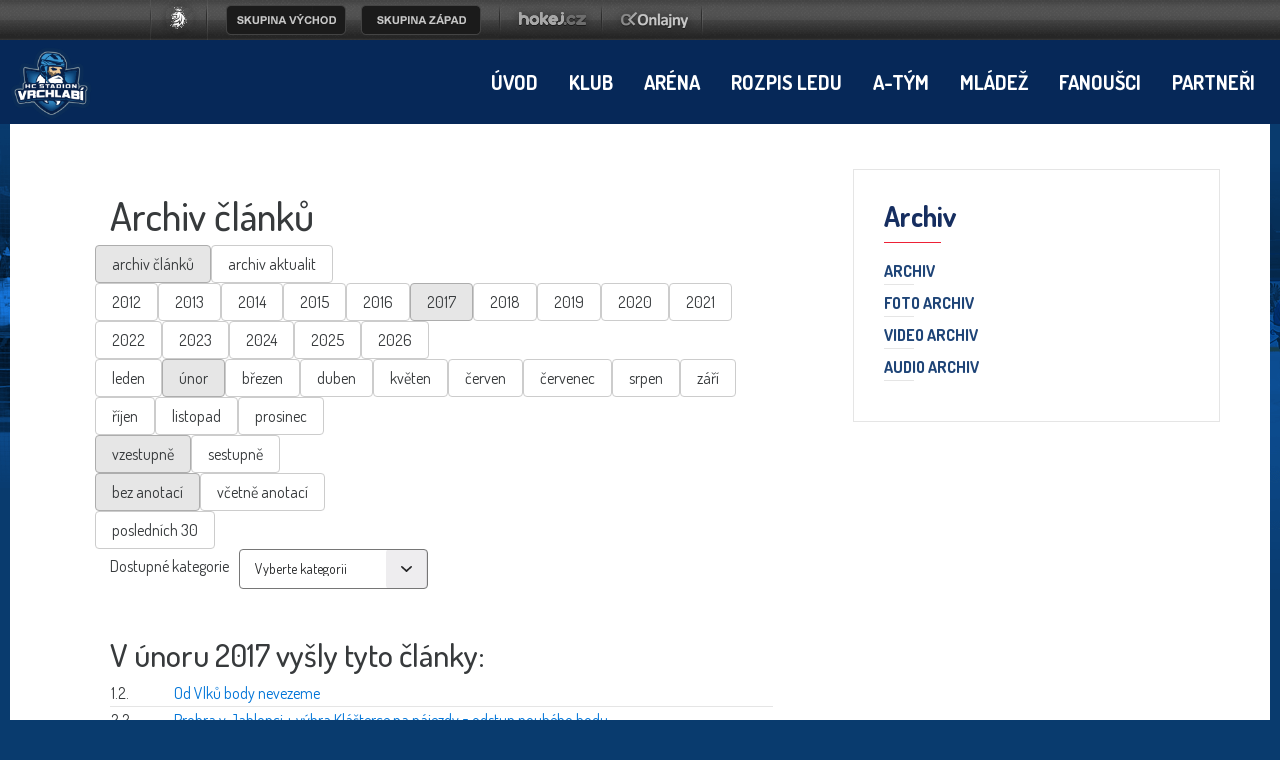

--- FILE ---
content_type: text/html
request_url: https://hcvrchlabi.cz/archiv.asp?kde=clanky&zobraz=datum&kategorie=0&mesic=2&rok=2017&anotace=false&razeni=1
body_size: 49423
content:
<!DOCTYPE html>
<head>
<meta http-equiv="Content-language" content="cs" />
<meta http-equiv="Content-Type" content="text/html; charset=windows-1250" />
<meta http-equiv="Cache-Control" content="no-cache" />
<meta http-equiv="Pragma" content="no-cache" />
<meta http-equiv="Expires" content="-1" />
<meta name="googlebot" content="index,follow,snippet,archive" />
<meta name="copyright" content="HC Stadion Vrchlabí, eSports.cz s.r.o." />
<meta name="robots" content="ALL,FOLLOW" />
<meta name="keywords" content="hokej Vrchlabí hokej hockey 1.liga CR ceska cesko" />
<meta name="description" content="HC Stadion Vrchlabí" />
<meta name="autosize" content="off" />
<meta property="fb:app_id" content="436762419670702" />

	<meta http-equiv="X-UA-Compatible" content="IE=edge">
    <meta name="viewport" content="width=device-width, initial-scale=1">
	<link href="/inc/css/style.min.css?1675099654" rel="stylesheet">
	<link href="/inc/css/_hotfix.css?1677155909" rel="stylesheet">
    <!-- HTML5 shim and Respond.js for IE8 support of HTML5 elements and media queries -->
    <!--[if lt IE 9]>
      <script src="https://oss.maxcdn.com/html5shiv/3.7.2/html5shiv.min.js"></script>
      <script src="https://oss.maxcdn.com/respond/1.4.2/respond.min.js"></script>
    <![endif]-->
<link rel="shortcut icon" href="/img/favicons/favicon2.ico" type="image/x-icon" />
<link rel="apple-touch-icon" sizes="57x57" href="/img/favicons/apple-icon-57x57.png">
<link rel="apple-touch-icon" sizes="60x60" href="/img/favicons/apple-icon-60x60.png">
<link rel="apple-touch-icon" sizes="72x72" href="/img/favicons/apple-icon-72x72.png">
<link rel="apple-touch-icon" sizes="76x76" href="/img/favicons/apple-icon-76x76.png">
<link rel="apple-touch-icon" sizes="114x114" href="/img/favicons/apple-icon-114x114.png">
<link rel="apple-touch-icon" sizes="120x120" href="/img/favicons/apple-icon-120x120.png">
<link rel="apple-touch-icon" sizes="144x144" href="/img/favicons/apple-icon-144x144.png">
<link rel="apple-touch-icon" sizes="152x152" href="/img/favicons/apple-icon-152x152.png">
<link rel="apple-touch-icon" sizes="180x180" href="/img/favicons/apple-icon-180x180.png">
<link rel="icon" type="image/png" sizes="192x192"  href="/img/favicons/android-icon-192x192.png">
<link rel="icon" type="image/png" sizes="32x32" href="/img/favicons/favicon-32x32.png">
<link rel="icon" type="image/png" sizes="96x96" href="/img/favicons/favicon-96x96.png">
<link rel="icon" type="image/png" sizes="16x16" href="/img/favicons/favicon-16x16.png">
<link href="https://vesna.esports.cz/weby_data/top_bar/top_bar_css.css" rel="stylesheet">
<link rel="manifest" href="/img/favicons/manifest.json">
<meta name="msapplication-TileColor" content="#ffffff">
<meta name="msapplication-TileImage" content="/ms-icon-144x144.png">
<meta name="theme-color" content="#ffffff">
	<script src="/inc/js/funkce.js"></script>
<!-- Facebook Pixel Code -->
    <script type="text/plain" data-cookiecategory="analytics">
    !function(f,b,e,v,n,t,s)
    {if(f.fbq)return;n=f.fbq=function(){n.callMethod?
    n.callMethod.apply(n,arguments):n.queue.push(arguments)};
    if(!f._fbq)f._fbq=n;n.push=n;n.loaded=!0;n.version='2.0';
    n.queue=[];t=b.createElement(e);t.async=!0;
    t.src=v;s=b.getElementsByTagName(e)[0];
    s.parentNode.insertBefore(t,s)}(window, document,'script',
    'https://connect.facebook.net/en_US/fbevents.js');
    fbq('init', '170713420225725');
    fbq('track', 'PageView');
    </script>
    <noscript><img height="1" width="1" style="display:none"
    src="https://www.facebook.com/tr?id=170713420225725&ev=PageView&noscript=1"
    /></noscript>
<!-- End Facebook Pixel Code -->
<link rel="alternate" type="application/rss+xml" title="RSS" href="https://hcvrchlabi.cz/rss.asp" />
<title>HC Stadion Vrchlabí &ndash; Archiv  &ndash;  Archiv článků a novinek</title>

</head>
<body>



<!-- Lista s tymy -->
<style>
html, body{
	margin: 0 !important;
	padding: 0;
}
#top_bar {
	margin:0;
	padding:0;
	width: 100%;
	height: 40px;
	background: url(https://vesna.esports.cz/weby_data/top_bar/druha_liga/bg.png) repeat-x 0px 0px;
}

#top_bar_icons_box {
	width: 980px !important;
	padding-left: 00px !important;
	width: 1280px;
	margin: auto;
	padding-left: 85px;
}

#cslh {
	background: url(https://vesna.esports.cz/weby_data/top_bar/druha_liga/logo.png?3) repeat-x 0px 0px;
	width: 58px;
	height: 40px;
	display: inline-block;
	margin-right: 15px;
}
#cslh:hover {
	background: url(https://vesna.esports.cz/weby_data/top_bar/druha_liga/logo.png?3) repeat-x 0px -40px;
	width: 58px;
	height: 40px;
	display: inline-block;
}
#cslh a {
	display: inline-block;
	width: 58px;
	height: 40px;
}

#sever {
	background: url(https://vesna.esports.cz/weby_data/top_bar/druha_liga/skupinaSEVE.png) repeat-x 0px 0px;
	width: 120px;
	height: 40px;
	display: inline-block;
	cursor: pointer;
	margin-right: 10px;
}
#sever:hover {
	background: url(https://vesna.esports.cz/weby_data/top_bar/druha_liga/skupinaSEVE.png) repeat-x 0px -40px;
	width: 120px;
	height: 40px;
	display: inline-block;
	cursor: pointer;
}

#vychod {
	background: url(https://vesna.esports.cz/weby_data/top_bar/druha_liga/vychod.png) repeat-x 0px 0px;
	width: 120px;
	height: 40px;
	display: inline-block;
	cursor: pointer;
	margin-right: 15px;
}
#vychod:hover {
	background: url(https://vesna.esports.cz/weby_data/top_bar/druha_liga/vychod.png) repeat-x 0px -40px;
	width: 120px;
	height: 40px;
	display: inline-block;
	cursor: pointer;
}

#zapad {
	background: url(https://vesna.esports.cz/weby_data/top_bar/druha_liga/zapad.png) repeat-x 0px 0px;
	width: 120px;
	height: 40px;
	display: inline-block;
	cursor: pointer;
	margin-right: 15px;
}
#zapad:hover {
	background: url(https://vesna.esports.cz/weby_data/top_bar/druha_liga/zapad.png) repeat-x 0px -40px;
	width: 120px;
	height: 40px;
	display: inline-block;
	cursor: pointer;
}

#stred {
	background: url(https://vesna.esports.cz/weby_data/top_bar/druha_liga/skupinaS.png) repeat-x 0px 0px;
	width: 120px;
	height: 40px;
	display: inline-block;
	cursor: pointer;
	margin-right: 15px;
}
#stred:hover {
	background: url(https://vesna.esports.cz/weby_data/top_bar/druha_liga/skupinaS.png) repeat-x 0px -40px;
	width: 120px;
	height: 40px;
	display: inline-block;
	cursor: pointer;
}

#jih {
	background: url(https://vesna.esports.cz/weby_data/top_bar/druha_liga/skupinaJ.png) repeat-x 0px 0px;
	width: 120px;
	height: 40px;
	display: inline-block;
	cursor: pointer;
	margin-right: 15px;
}
#jih:hover {
	background: url(https://vesna.esports.cz/weby_data/top_bar/druha_liga/skupinaJ.png) repeat-x 0px -40px;
	width: 120px;
	height: 40px;
	display: inline-block;
	cursor: pointer;
}

#hokejcz {
	background: url(https://vesna.esports.cz/weby_data/top_bar/druha_liga/hokejcz.png) repeat-x 0px 0px;
	width: 104px;
	height: 40px;
	display: inline-block;
}
#hokejcz:hover {
	background: url(https://vesna.esports.cz/weby_data/top_bar/druha_liga/hokejcz.png) repeat-x 0px -40px;
	width: 104px;
	height: 40px;
	display: inline-block;
}
#hokejcz a {
	display: inline-block;
	width: 104px;
	height: 40px;
}

#onlajny {
	background: url(https://vesna.esports.cz/weby_data/top_bar/druha_liga/onlajny.png) repeat-x 0px 0px;
	width: 104px;
	height: 40px;
	display: inline-block;
}
#onlajny:hover {
	background: url(https://vesna.esports.cz/weby_data/top_bar/druha_liga/onlajny.png) repeat-x 0px -40px;
	width: 104px;
	height: 40px;
	display: inline-block;
}
#onlajny a {
	display: inline-block;
	width: 104px;
	height: 40px;
}

#zapad_menu {
	display: inline-block;
}
#bcg_top_bar_items {
	display: inline-block;
}
#bcg_top_bar_items ul {
	font-family: Arial, Verdana;
	font-size: 14px;
	margin: 0;
	padding: 0;
	display: inline-block;
	list-style: none;
}
#bcg_top_bar_items ul li {
	display: block;
	position: relative;
	float: left;
}
#bcg_top_bar_items li ul {
	display: none;
	background: white;
	background: url(https://vesna.esports.cz/weby_data/top_bar/druha_liga/submenu_bg.png);
	border-color: #c9c9c9;
	border-width: 12px;
	width: 430px;
	height: 235px;
	margin-top: 30px;
	font-size: 12px;
	font-family: Arial;
	padding-top: 10px;
	padding-left: 10px;
	z-index:2000;
}
#vychodni_menu li ul {
	display: none;
	background: white;
	background: url(https://vesna.esports.cz/weby_data/top_bar/druha_liga/submenu_bg.png);
	border-color: #c9c9c9;
	border-width: 12px;
	width: 430px;
	height: 235px;
	margin-top: 30px;
	font-size: 12px;
	font-family: Arial;
	padding-top: 10px;
	padding-left: 10px;
}
#bcg_top_bar_items ul li a {
	display: block;
	text-decoration: none;
	color: black;
	padding: 5px 15px 5px 15px;
	margin-left: 1px;
	font-size: 12px;
	font-family: Arial;
}
#bcg_top_bar_items ul li a:hover {

}
#bcg_top_bar_items li:hover ul {
	display: block;
	position: absolute;
}
#bcg_top_bar_items li:hover li {
	width: 210px;
}
#bcg_top_bar_items li:hover li a:hover {
	color:black;
	text-decoration: underline;
}
@media only screen and (max-width:1200px){
    #top_bar{
        display:none;
    }
}
</style>

<div id="top_bar">
<div id="top_bar_icons_box">

<a href="http://ceskyhokej.org/hokejove-souteze/2-liga" target="_blank" title="Český svaz ledního hokeje"><div id="cslh"></div></a>

<div id="bcg_top_bar_items">


<ul id="menux">
	<!--
  <li id="jih"><a href="#"></a>
		<ul style="background:url(https://vesna.esports.cz/weby_data/top_bar/druha_liga/submenu_bg3.png);">
	   	    <li><a href="https://hcrisuty.cz/" target="_blank">TJ HC Řisuty</a></li>
            <li><a href="https://bkhb.cz/" target="_blank">BK Havlíčkův Brod</a></li>
			<li><a href="https://hcstadioncheb.cz/" target="_blank">HC Stadion Cheb</a></li>
            <li><a href="https://ihcpisek.cz/" target="_blank">IHC Králové Písek</a></li>
            <li><a href="https://hckobra.cz/" target="_blank">HC Kobra Praha</a></li>
            <li><a href="https://hcpribram.cz/" target="_blank">HC Příbram</a></li>
            <li><a href="https://hc-klatovy.cz/" target="_blank">HC Klatovy</a></li>
            <li><a href="www.hctabor.com/" target="_blank">HC Tábor</a></li>
		</ul>
	</li>


  <li id="sever"><a href="#"></a>
		<ul style="background:url(https://vesna.esports.cz/weby_data/top_bar/druha_liga/submenu_bg3.png);">
        	<li><a href="https://hokejnp.cz/" target="_blank">BK Nová Paka</a></li>
		    <li><a href="https://hcdecin.cz/" target="_blank">HC Děčín</a></li>
            <li><a href="https://mostectilvi.cz/" target="_blank">MOSTEČTÍ LVI</a></li>
            <li><a href="https://hchronov.cz/" target="_blank">HC Wikov Hronov</a></li>
            <li><a href="https://dracibilina.cz/" target="_blank">Draci Bílina</a></li>
            <li><a href="https://hcvlci.cz/" target="_blank">TJ HC Jablonec n/N.</a></li>
            <li><a href="https://hcdvurkralove.cz/" target="_blank">HC Dvůr Králové n.L.</a></li>
            <li><a href="https://hcletci.cz/" target="_blank">HC Letci Letňany</a></li>
		</ul>
	</li>
	-->

  	<li id="vychod"><a href="#"></a>
		<ul>
		    <li><a href="https://hokejub.cz/" target="_blank">HC Spartak Uherský Brod</a></li>
			<li><a href="https://www.hkkm.cz/" target="_blank">HK Kroměříž</a></li>
           	<li><a href="https://www.hc-havirov.cz/" target="_blank">AZ Havířov</a></li>
			<li><a href="https://lhkjestrabi.cz/" target="_blank">LHK Jestřábi Prostějov</a></li>
			<li><a href="https://www.dracisumperk.cz/" target="_blank">Draci Pars Šumperk</a></li>
            <li><a href="https://www.hcslezan.cz/" target="_blank">HC Slezan Opava</a></li>
            <li><a href="https://www.hokejzr.cz/" target="_blank">SKLH Žďár nad Sázavou</a></li>
            <li><a href="https://www.hknj.cz/" target="_blank">HK Nový Jičín</a></li>
            <li><a href="https://www.hcvm.cz/" target="_blank">HC Bobři Valašské Meziříčí</a></li>
			<li><a href="http://www.technikahokej.cz/" target="_blank">VSK Technika Hokej Brno</a></li>
            <li><a href="https://www.hcismm.cz/" target="_blank">HC ISMM Kopřivnice</a></li>
            <li><a href="https://www.hokejvm.cz/" target="_blank">HHK Velké Meziříčí</a></li>
            <li><a href="https://www.shkmhodonin.cz/" target="_blank">SHKM Hodonín</a></li>
			<li><a href="https://hcorli.cz/" target="_blank">Orli Znojmo</a></li>
    	</ul>
	</li>

  	<li id="zapad"><a href="#"></a>
		<!-- <ul style="background:url(https://vesna.esports.cz/weby_data/top_bar/druha_liga/submenu_bg3.png);"> -->
		<ul>  
			<li><a href="https://www.bkhb.cz/" target="_blank">BK Havlíčkův Brod</a></li>
		    <li><a href="https://slovanusti.cz/" target="_blank">HC Slovan Ústí nad Labem</a></li>
           	<li><a href="https://hokejbenatky.cz/" target="_blank">HC Benátky nad jizerou</a></li>
            <li><a href="https://www.hcvrchlabi.cz/" target="_blank">HC Stadion Vrchlabí</a></li>
            <li><a href="https://www.skkadan.cz/" target="_blank">SK Kadaň</a></li>
            <li><a href="https://www.ihcpisek.cz/" target="_blank">IHC Písek</a></li>
			<li><a href="https://hokejkralupy.cz/" target="_blank">HK Kralupy</a></li>
            <li><a href="https://www.hcdecin.cz/" target="_blank">HC Děčín</a></li>
            <li><a href="https://www.hckobra.cz/" target="_blank">HC Kobra Praha</a></li>
            <li><a href="https://www.mostectilvi.cz/" target="_blank">Mostečtí Lvi</a></li>
            <li><a href="https://hcpribram.cz/" target="_blank">HC Příbram</a></li>
            <li><a href="https://hchronov.cz/" target="_blank">HC Hronov</a></li>
            <li><a href="https://www.hcstadioncheb.cz/" target="_blank">HC Stadion Cheb</a></li> 
            <li><a href="https://hcmilevsko1934.cz/" target="_blank">HC Milevsko 1934</a></li> 
    	</ul>
	</li>

</ul>



<a href="http://www.hokej.cz/druha-liga" target="_blank" title="Hokej.cz - 2. Liga"><div id="hokejcz"></div></a>
<a href="http://www.onlajny.com/" target="_blank" title="Onlajny.com | online přenosy sportovních utkání"><div id="onlajny"></div></a>


</div>

</div>
</div>

<!-- <div id="hockey_bar_esports" data-idTeam="VRC" data-googleSearch="" data-competition="1liga"></div>    1LIGA-->
    <nav>
        <div class="container navbar">
            <div class="navbar-brand">
                <a href="index.asp"><img src="/img/logo2.png" width="82"></a>
            </div>
            <button class="navbar-toggler hidden-lg-up" type="button" data-toggle="collapse" data-target="#navbarResponsive" aria-controls="navbarResponsive" aria-expanded="false" aria-label="Toggle navigation">&#9776;</button>
            <div class="collapse navbar-toggleable-md" id="navbarResponsive">
                <ul class="nav navbar-nav">
                    <li class='nav-item'><a class='nav-link' href='/index.asp'>Úvod</a></li><li class='nav-item dropdown'><a class='nav-link dropdown-toggle' href='/zobraz.asp?t=management' data-toggle='dropdown' aria-haspopup='true' aria-expanded='false'>Klub</a><div class='dropdown-menu'><a class='dropdown-item' href='/zobraz.asp?t=management'>Management</a><a class='dropdown-item' href='/zobraz.asp?t=kontakty'>Kontakty</a><a class='dropdown-item' href='/zobraz.asp?t=spolecna-fotografie'>Společné foto</a><a class='dropdown-item' href='/zobraz.asp?t=historie'>Historie</a><a class='dropdown-item' href='/zobraz.asp?t=kontakty-redakce'>Redakce </a></div></li><li class='nav-item dropdown'><a class='nav-link dropdown-toggle' href='/zobraz.asp?t=kudy-k-nam' data-toggle='dropdown' aria-haspopup='true' aria-expanded='false'>Aréna</a><div class='dropdown-menu'><a class='dropdown-item' href='/zobraz.asp?t=kudy-k-nam'>Kudy k nám</a><a class='dropdown-item' href='/zobraz.asp?t=vstupenky-permanentky'>Ceník </a><a class='dropdown-item' href='/zobraz.asp?t=verejne-brusleni'>Veřejné bruslení</a><a class='dropdown-item' href='/zobraz.asp?t=skolicka'>Školička bruslení</a><a class='dropdown-item' href='/zobraz.asp?t=pronajem-lp'>Pronájem LP</a><a class='dropdown-item' href='/rozpis_ledu.asp'>Rozpis ledu</a><a class='dropdown-item' href='/zobraz.asp?t=inline-plocha'>In-line Plocha</a><a class='dropdown-item' href='/zobraz.asp?t=rad'>NÁVŠTĚVNÍ ŘÁD</a><a class='dropdown-item' href='/zobraz.asp?t=fotografie-areny'>Fotografie </a><a class='dropdown-item' href='/zobraz.asp?t=arena-historie'>Historie</a><a class='dropdown-item' href='/zobraz.asp?t=restaurace'>Restaurace </a><a class='dropdown-item' href='/zobraz.asp?t=khl'>KHL</a><a class='dropdown-item' href='/zobraz.asp?t=ahl'>AHL</a></div></li><li class='nav-item'><a class='nav-link' href='/rozpis_ledu.asp'>Rozpis ledu</a></li><li class='nav-item dropdown'><a class='nav-link dropdown-toggle' href='/zobraz.asp?t=realizacni-tym' data-toggle='dropdown' aria-haspopup='true' aria-expanded='false'>A-tým</a><div class='dropdown-menu'><a class='dropdown-item' href='/zobraz.asp?t=realizacni-tym'>Realizační tým</a><a class='dropdown-item' href='/soupiska.asp'>Soupiska </a><a class='dropdown-item' href='/zapasy.asp'>Ligové zápasy</a><a class='dropdown-item' href='/tabulka.asp'>Tabulka</a><a class='dropdown-item' href='/zapasy.asp?sezona=2026-2'>Příprava</a><a class='dropdown-item' href='/statistiky.asp'>Statistiky</a><a class='dropdown-item' href='/archiv.asp?kde=clanky&zobraz=kategorie&kategorie=1&anotace=False&razeni=0'>Články o A-týmu</a></div></li><li class='nav-item dropdown'><a class='nav-link dropdown-toggle' href='https://clen.hcvrchlabi.cz/admin/' data-toggle='dropdown' aria-haspopup='true' aria-expanded='false'>Mládež</a><div class='dropdown-menu'><a class='dropdown-item' href='https://clen.hcvrchlabi.cz/admin/'>Klubový informační systém</a><a class='dropdown-item' href='/zobraz.asp?t=mladez_realizacni'>Realizační tým</a><a class='dropdown-item' href='/mladez.asp'>Články o mládeži</a><a class='dropdown-item' href='/soupiska.asp?sezona=2026&kategorie=PRP'>Přípravka</a><a class='dropdown-item' href='/soupiska.asp?sezona=2026&kategorie=Z3'>3. třída </a><a class='dropdown-item' href='/soupiska.asp?sezona=2026&kategorie=Z4'>4. třída</a><a class='dropdown-item' href='/soupiska.asp?sezona=2026&kategorie=MZ'>Mladší žáci</a><a class='dropdown-item' href='/soupiska.asp?sezona=2026&kategorie=SZ'>Starší žáci</a><a class='dropdown-item' href='/soupiska.asp?sezona=2026&kategorie=DOR'>Dorost</a><a class='dropdown-item' href='/soupiska.asp?sezona=2026&kategorie=JUN'>Junioři</a><a class='dropdown-item' href='https://www.hcvrchlabi.cz/bazar.asp'>Bazar</a><a class='dropdown-item' href='/zobraz.asp?t=nasi-ambasadori'>NAŠI AMBASADOŘI</a></div></li><li class='nav-item dropdown'><a class='nav-link dropdown-toggle' href='/forum.asp' data-toggle='dropdown' aria-haspopup='true' aria-expanded='false'>Fanoušci</a><div class='dropdown-menu'><a class='dropdown-item' href='/forum.asp'>Diskusní fórum</a><a class='dropdown-item' href='/zobraz.asp?t=fanshop'>Fanshop</a><a class='dropdown-item' href='/offline.asp'>Ptejte se</a><a class='dropdown-item' href='/zobraz.asp?t=fanclub'>SUPRAS VRCHLABÍ</a><a class='dropdown-item' href='/zobraz.asp?t=odkazy'>Odkazy</a><a class='dropdown-item' href='https://www.facebook.com/hcvrchlabi'>Facebook <div style="display: none;"></div></a></div></li><li class='nav-item'><a class='nav-link' href='/partneri.asp'>Partneři</a></li>
                </ul>

            </div>
        </div>
    </nav>


    <main class="container layout">
        <div class="row">
           
           
            <article class="col-lg-8">
				<div class="text">
					
	
				<h1>Archiv článků</h1>
			
			<script type="text/javascript">
<!--
function skoc() {
	location=document.kategorieForm.kategorie.options[document.kategorieForm.kategorie.selectedIndex].value 
	}
-->
</script>
<div id="archiv"><span class="boxKde"><div class='row'><td class="boxy boxyVelke"><a href="archiv.asp?kde=clanky&amp;zobraz=datum&amp;kategorie=0&amp;mesic=2&amp;rok=2017&amp;anotace=false&amp;razeni=1" class='btn btn-secondary active'>archiv článků</a></td><td class="boxy boxyVelke boxyVpravo"><a href="archiv.asp?kde=aktuality&amp;zobraz=datum&amp;kategorie=0&amp;mesic=2&amp;rok=2017&amp;anotace=false&amp;razeni=1" class='btn btn-secondary '>archiv aktualit</a></div></span><div id="box"><div class='row'><td class="boxy "><a href="archiv.asp?kde=clanky&amp;zobraz=datum&amp;mesic=2&amp;rok=2012&amp;anotace=false&amp;razeni=1" class='btn btn-secondary '>2012</a></td><td class="boxy "><a href="archiv.asp?kde=clanky&amp;zobraz=datum&amp;mesic=2&amp;rok=2013&amp;anotace=false&amp;razeni=1" class='btn btn-secondary '>2013</a></td><td class="boxy "><a href="archiv.asp?kde=clanky&amp;zobraz=datum&amp;mesic=2&amp;rok=2014&amp;anotace=false&amp;razeni=1" class='btn btn-secondary '>2014</a></td><td class="boxy "><a href="archiv.asp?kde=clanky&amp;zobraz=datum&amp;mesic=2&amp;rok=2015&amp;anotace=false&amp;razeni=1" class='btn btn-secondary '>2015</a></td><td class="boxy "><a href="archiv.asp?kde=clanky&amp;zobraz=datum&amp;mesic=2&amp;rok=2016&amp;anotace=false&amp;razeni=1" class='btn btn-secondary '>2016</a></td><td class="boxy "><a href="archiv.asp?kde=clanky&amp;zobraz=datum&amp;mesic=2&amp;rok=2017&amp;anotace=false&amp;razeni=1" class='btn btn-secondary active'>2017</a></td><td class="boxy "><a href="archiv.asp?kde=clanky&amp;zobraz=datum&amp;mesic=2&amp;rok=2018&amp;anotace=false&amp;razeni=1" class='btn btn-secondary '>2018</a></td><td class="boxy "><a href="archiv.asp?kde=clanky&amp;zobraz=datum&amp;mesic=2&amp;rok=2019&amp;anotace=false&amp;razeni=1" class='btn btn-secondary '>2019</a></td><td class="boxy "><a href="archiv.asp?kde=clanky&amp;zobraz=datum&amp;mesic=2&amp;rok=2020&amp;anotace=false&amp;razeni=1" class='btn btn-secondary '>2020</a></td><td class="boxy "><a href="archiv.asp?kde=clanky&amp;zobraz=datum&amp;mesic=2&amp;rok=2021&amp;anotace=false&amp;razeni=1" class='btn btn-secondary '>2021</a></td><td class="boxy "><a href="archiv.asp?kde=clanky&amp;zobraz=datum&amp;mesic=2&amp;rok=2022&amp;anotace=false&amp;razeni=1" class='btn btn-secondary '>2022</a></td><td class="boxy "><a href="archiv.asp?kde=clanky&amp;zobraz=datum&amp;mesic=2&amp;rok=2023&amp;anotace=false&amp;razeni=1" class='btn btn-secondary '>2023</a></td><td class="boxy "><a href="archiv.asp?kde=clanky&amp;zobraz=datum&amp;mesic=2&amp;rok=2024&amp;anotace=false&amp;razeni=1" class='btn btn-secondary '>2024</a></td><td class="boxy "><a href="archiv.asp?kde=clanky&amp;zobraz=datum&amp;mesic=2&amp;rok=2025&amp;anotace=false&amp;razeni=1" class='btn btn-secondary '>2025</a></td><td class="boxy boxyVpravo"><a href="archiv.asp?kde=clanky&amp;zobraz=datum&amp;mesic=2&amp;rok=2026&amp;anotace=false&amp;razeni=1" class='btn btn-secondary '>2026</a></td></div><div class='row'><td class="boxy " style="font-size: 9px"><a href="archiv.asp?kde=clanky&amp;zobraz=datum&amp;mesic=1&amp;rok=2017&amp;anotace=false&amp;razeni=1" class='btn btn-secondary '>leden</a></td><td class="boxy " style="font-size: 9px"><a href="archiv.asp?kde=clanky&amp;zobraz=datum&amp;mesic=2&amp;rok=2017&amp;anotace=false&amp;razeni=1" class='btn btn-secondary active'>únor</a></td><td class="boxy " style="font-size: 9px"><a href="archiv.asp?kde=clanky&amp;zobraz=datum&amp;mesic=3&amp;rok=2017&amp;anotace=false&amp;razeni=1" class='btn btn-secondary '>březen</a></td><td class="boxy " style="font-size: 9px"><a href="archiv.asp?kde=clanky&amp;zobraz=datum&amp;mesic=4&amp;rok=2017&amp;anotace=false&amp;razeni=1" class='btn btn-secondary '>duben</a></td><td class="boxy " style="font-size: 9px"><a href="archiv.asp?kde=clanky&amp;zobraz=datum&amp;mesic=5&amp;rok=2017&amp;anotace=false&amp;razeni=1" class='btn btn-secondary '>květen</a></td><td class="boxy " style="font-size: 9px"><a href="archiv.asp?kde=clanky&amp;zobraz=datum&amp;mesic=6&amp;rok=2017&amp;anotace=false&amp;razeni=1" class='btn btn-secondary '>červen</a></td><td class="boxy " style="font-size: 9px"><a href="archiv.asp?kde=clanky&amp;zobraz=datum&amp;mesic=7&amp;rok=2017&amp;anotace=false&amp;razeni=1" class='btn btn-secondary '>červenec</a></td><td class="boxy " style="font-size: 9px"><a href="archiv.asp?kde=clanky&amp;zobraz=datum&amp;mesic=8&amp;rok=2017&amp;anotace=false&amp;razeni=1" class='btn btn-secondary '>srpen</a></td><td class="boxy " style="font-size: 9px"><a href="archiv.asp?kde=clanky&amp;zobraz=datum&amp;mesic=9&amp;rok=2017&amp;anotace=false&amp;razeni=1" class='btn btn-secondary '>září</a></td><td class="boxy " style="font-size: 9px"><a href="archiv.asp?kde=clanky&amp;zobraz=datum&amp;mesic=10&amp;rok=2017&amp;anotace=false&amp;razeni=1" class='btn btn-secondary '>říjen</a></td><td class="boxy " style="font-size: 9px"><a href="archiv.asp?kde=clanky&amp;zobraz=datum&amp;mesic=11&amp;rok=2017&amp;anotace=false&amp;razeni=1" class='btn btn-secondary '>listopad</a></td><td class="boxy boxyVpravo" style="font-size: 9px"><a href="archiv.asp?kde=clanky&amp;zobraz=datum&amp;mesic=12&amp;rok=2017&amp;anotace=false&amp;razeni=1" class='btn btn-secondary '>prosinec</a></td></div><div class='row'><a href="archiv.asp?kde=clanky&amp;zobraz=datum&amp;kategorie=0&amp;mesic=2&amp;rok=2017&amp;anotace=false&amp;razeni=1" class='btn btn-secondary active'>vzestupně</a><a href="archiv.asp?kde=clanky&amp;zobraz=datum&amp;kategorie=0&amp;mesic=2&amp;rok=2017&amp;anotace=false&amp;razeni=0" class='btn btn-secondary '>sestupně</a></div><div class='row'><a href="archiv.asp?kde=clanky&amp;zobraz=datum&amp;kategorie=0&amp;mesic=2&amp;rok=2017&amp;anotace=false&amp;razeni=1" class='btn btn-secondary  active'>bez anotací</a><a href="archiv.asp?kde=clanky&amp;zobraz=datum&amp;kategorie=0&amp;mesic=2&amp;rok=2017&amp;anotace=true&amp;razeni=1" class='btn btn-secondary '>včetně anotací</a></div><div class='row'><a href="archiv.asp?kde=clanky&amp;zobraz=posledni&amp;kategorie=0&amp;mesic=2&amp;rok=2017&amp;anotace=true&amp;razeni=1" class='btn btn-secondary '>posledních 30</a></div></div><div id="box2"><span class="boxMaly" style="margin-top: 4px;"><form class='form -theme-default' method="post" name="kategorieForm" action="archiv.asp"><div><label for='kat'>Dostupné kategorie</label><select id='kat' name="kategorie" onchange="skoc()"><option value="archiv.asp?zobraztyp="selected="selected" disabled>Vyberte kategorii</option><option value="archiv.asp?kde=clanky&amp;zobraz=kategorie&amp;kategorie=1&amp;anotace=false&amp;razeni=1" >&nbsp; » A Team</option><option value="archiv.asp?kde=clanky&amp;zobraz=kategorie&amp;kategorie=12&amp;anotace=false&amp;razeni=1" >&nbsp; » Dorost</option><option value="archiv.asp?kde=clanky&amp;zobraz=kategorie&amp;kategorie=6&amp;anotace=false&amp;razeni=1" >&nbsp; » Fanoušci</option><option value="archiv.asp?kde=clanky&amp;zobraz=kategorie&amp;kategorie=17&amp;anotace=false&amp;razeni=1" >&nbsp; » Fotoreportáž</option><option value="archiv.asp?kde=clanky&amp;zobraz=kategorie&amp;kategorie=50&amp;anotace=false&amp;razeni=1" >&nbsp; » Inline</option><option value="archiv.asp?kde=clanky&amp;zobraz=kategorie&amp;kategorie=2&amp;anotace=false&amp;razeni=1" >&nbsp; » Junioři</option><option value="archiv.asp?kde=clanky&amp;zobraz=kategorie&amp;kategorie=3&amp;anotace=false&amp;razeni=1" >&nbsp; » Mládež</option><option value="archiv.asp?kde=clanky&amp;zobraz=kategorie&amp;kategorie=23&amp;anotace=false&amp;razeni=1" >&nbsp; » Ohlasy k zápasu</option><option value="archiv.asp?kde=clanky&amp;zobraz=kategorie&amp;kategorie=10&amp;anotace=false&amp;razeni=1" >&nbsp; » Portréty</option><option value="archiv.asp?kde=clanky&amp;zobraz=kategorie&amp;kategorie=20&amp;anotace=false&amp;razeni=1" >&nbsp; » Preview k zápasu</option><option value="archiv.asp?kde=clanky&amp;zobraz=kategorie&amp;kategorie=5&amp;anotace=false&amp;razeni=1" >&nbsp; » Rozhovory</option><option value="archiv.asp?kde=clanky&amp;zobraz=kategorie&amp;kategorie=7&amp;anotace=false&amp;razeni=1" >&nbsp; » Tiskové zprávy</option><option value="archiv.asp?kde=clanky&amp;zobraz=kategorie&amp;kategorie=8&amp;anotace=false&amp;razeni=1" >&nbsp; » Zápasy</option><option value="archiv.asp?kde=clanky&amp;zobraz=kategorie&amp;kategorie=13&amp;anotace=false&amp;razeni=1" >&nbsp; » Zápasy - mládež</option><option value="archiv.asp?kde=clanky&amp;zobraz=kategorie&amp;kategorie=11&amp;anotace=false&amp;razeni=1" >&nbsp; » Žáci</option></select></div></form></span></div><br><br><h2 style='clear:both'>V únoru 2017 vyšly tyto články:</h2><table class="archiv"><tr><td class="datum">1.2.</td><td class="nadpis_anotace"><span class="nadpis"><a href="clanek.asp?id=3253" title="kategórie: Zápasy | autor: Raina Tomanová">Od Vlků body nevezeme</a></span></td></tr><tr><td class="datum">2.2.</td><td class="nadpis_anotace"><span class="nadpis"><a href="clanek.asp?id=3254" title="kategórie: A Team | autor: Jan Přikryl">Prohra v Jablonci + výhra Klášterce na nájezdy = odstup pouhého bodu </a></span></td></tr><tr><td class="datum">2.2.</td><td class="nadpis_anotace"><span class="nadpis"><a href="clanek.asp?id=3255" title="kategórie: Preview k zápasu | autor: Raina Tomanová">Předvede se HC Stadion proti Trutnovu? </a></span></td></tr><tr><td class="datum">4.2.</td><td class="nadpis_anotace"><span class="nadpis"><a href="clanek.asp?id=3256" title="kategórie: Zápasy | autor: Raina Tomanová">HC Stadion lehce zvítězil nad Trutnovem</a></span></td></tr><tr><td class="datum">4.2.</td><td class="nadpis_anotace"><span class="nadpis"><a href="clanek.asp?id=3257" title="kategórie: Zápasy | autor: Jana Poskerová">Prohra starších žáků s Lomnicí</a></span></td></tr><tr><td class="datum">6.2.</td><td class="nadpis_anotace"><span class="nadpis"><a href="clanek.asp?id=3258" title="kategórie: A Team | autor: Jan Přikryl">Výhra v derby + povinné vítězství Klášterce = odstup zůstává jednobodový</a></span></td></tr><tr><td class="datum">6.2.</td><td class="nadpis_anotace"><span class="nadpis"><a href="clanek.asp?id=3259" title="kategórie: Zápasy | autor: Jana Poskerová">Sobotní turnaj 2008</a></span></td></tr><tr><td class="datum">6.2.</td><td class="nadpis_anotace"><span class="nadpis"><a href="clanek.asp?id=3260" title="kategórie: Zápasy | autor: Jana Poskerová">Mladší žáci porazili Českou Lípu</a></span></td></tr><tr><td class="datum">6.2.</td><td class="nadpis_anotace"><span class="nadpis"><a href="clanek.asp?id=3261" title="kategórie: Zápasy | autor: Jana Poskerová">Mladší dorost z Třebíče bez bodů</a></span></td></tr><tr><td class="datum">6.2.</td><td class="nadpis_anotace"><span class="nadpis"><a href="clanek.asp?id=3262" title="kategórie: Zápasy | autor: Jana Poskerová">Ročník 2007 podlehl v Hronově</a></span></td></tr><tr><td class="datum">7.2.</td><td class="nadpis_anotace"><span class="nadpis"><a href="clanek.asp?id=3263" title="kategórie: Preview k zápasu | autor: Raina Tomanová">HC Stadion zajíždí k Buldokům </a></span></td></tr><tr><td class="datum">8.2.</td><td class="nadpis_anotace"><span class="nadpis"><a href="clanek.asp?id=3264" title="kategórie: Zápasy | autor: Jan Přikryl">Od Buldoků s plným bodovým ziskem </a></span></td></tr><tr><td class="datum">9.2.</td><td class="nadpis_anotace"><span class="nadpis"><a href="clanek.asp?id=3265" title="kategórie: A Team | autor: Jan Přikryl">Výhra s Řisuty + výhra Klášterce v prodloužení = odstup dvou bodů</a></span></td></tr><tr><td class="datum">9.2.</td><td class="nadpis_anotace"><span class="nadpis"><a href="clanek.asp?id=3266" title="kategórie: Preview k zápasu | autor: Raina Tomanová">Zvítězí konečně vrchlabští nad Kláštercem?</a></span></td></tr><tr><td class="datum">11.2.</td><td class="nadpis_anotace"><span class="nadpis"><a href="clanek.asp?id=3267" title="kategórie: Zápasy | autor: Raina Tomanová">Důležité tři body zůstaly ve Vrchlabí</a></span></td></tr><tr><td class="datum">13.2.</td><td class="nadpis_anotace"><span class="nadpis"><a href="clanek.asp?id=3268" title="kategórie: A Team | autor: Jan Přikryl">Bitva o šest bodů skončila lépe pro Vrchlabí = odstup na pět bodů od Klášterce</a></span></td></tr><tr><td class="datum">13.2.</td><td class="nadpis_anotace"><span class="nadpis"><a href="clanek.asp?id=3269" title="kategórie: Zápasy | autor: Jana Poskerová">Vítězný turnaj ročníku 2009</a></span></td></tr><tr><td class="datum">13.2.</td><td class="nadpis_anotace"><span class="nadpis"><a href="clanek.asp?id=3270" title="kategórie: Zápasy | autor: Jana Poskerová">Mladší žáci porazili Lomnici</a></span></td></tr><tr><td class="datum">13.2.</td><td class="nadpis_anotace"><span class="nadpis"><a href="clanek.asp?id=3271" title="kategórie: Zápasy | autor: Jana Poskerová">Body ze zápasu s Českou Lípou mají starší žáci</a></span></td></tr><tr><td class="datum">13.2.</td><td class="nadpis_anotace"><span class="nadpis"><a href="clanek.asp?id=3272" title="kategórie: Preview k zápasu | autor: Raina Tomanová">Dohrávka 25. kola v Klášterci </a></span></td></tr><tr><td class="datum">14.2.</td><td class="nadpis_anotace"><span class="nadpis"><a href="clanek.asp?id=3274" title="kategórie: Zápasy | autor: Jana Poskerová">Ročník 2007 podlehl doma Třebechovicím</a></span></td></tr><tr><td class="datum">15.2.</td><td class="nadpis_anotace"><span class="nadpis"><a href="clanek.asp?id=3273" title="kategórie: A Team | autor: Alan Šrámek">Změna termínu posledního utkání základní části</a></span></td></tr><tr><td class="datum">15.2.</td><td class="nadpis_anotace"><span class="nadpis"><a href="clanek.asp?id=3275" title="kategórie: Zápasy | autor: Raina Tomanová">V dohrávce zvítězil HC Stadion Vrchlabí</a></span></td></tr><tr><td class="datum">17.2.</td><td class="nadpis_anotace"><span class="nadpis"><a href="clanek.asp?id=3276" title="kategórie: A Team | autor: Alan Šrámek">Poslední venkovní utkání v základní části odehraje Stadion na ledě Sokolova</a></span></td></tr><tr><td class="datum">18.2.</td><td class="nadpis_anotace"><span class="nadpis"><a href="clanek.asp?id=3277" title="kategórie: Zápasy | autor: Alan Šrámek">Po tuhém boji bere Vrchlabí tři body z ledu Sokolova.</a></span></td></tr><tr><td class="datum">20.2.</td><td class="nadpis_anotace"><span class="nadpis"><a href="clanek.asp?id=3278" title="kategórie: Preview k zápasu | autor: Raina Tomanová">V posledním zápase základní části přivítáme Děčín</a></span></td></tr><tr><td class="datum">20.2.</td><td class="nadpis_anotace"><span class="nadpis"><a href="clanek.asp?id=3279" title="kategórie: A Team | autor: Jan Přikryl">Povinná výhra ze Sokolova nám umožňuje boj o třetí příčku</a></span></td></tr><tr><td class="datum">20.2.</td><td class="nadpis_anotace"><span class="nadpis"><a href="clanek.asp?id=3280" title="kategórie: Zápasy | autor: Jana Poskerová">Sobotní vítězný turnaj ročníku 2008</a></span></td></tr><tr><td class="datum">20.2.</td><td class="nadpis_anotace"><span class="nadpis"><a href="clanek.asp?id=3281" title="kategórie: Zápasy | autor: Jana Poskerová">Malé derby ročníku 2007</a></span></td></tr><tr><td class="datum">20.2.</td><td class="nadpis_anotace"><span class="nadpis"><a href="clanek.asp?id=3282" title="kategórie: Zápasy | autor: Jana Poskerová">Mladší žáci v sobotu bez bodu</a></span></td></tr><tr><td class="datum">20.2.</td><td class="nadpis_anotace"><span class="nadpis"><a href="clanek.asp?id=3283" title="kategórie: Zápasy | autor: Jana Poskerová">Jasné nedělní vítězství mladších žáků</a></span></td></tr><tr><td class="datum">21.2.</td><td class="nadpis_anotace"><span class="nadpis"><a href="clanek.asp?id=3284" title="kategórie: Zápasy | autor: Raina Tomanová">Proti Děčínu se vrchlabským nedařilo </a></span></td></tr><tr><td class="datum">23.2.</td><td class="nadpis_anotace"><span class="nadpis"><a href="clanek.asp?id=3285" title="kategórie: A Team | autor: Jan Přikryl">Po základní části start s Kolínem</a></span></td></tr><tr><td class="datum">23.2.</td><td class="nadpis_anotace"><span class="nadpis"><a href="clanek.asp?id=3286" title="kategórie: Preview k zápasu | autor: Raina Tomanová">V prvním kole play-off vyzveme kolínské Kozly              </a></span></td></tr><tr><td class="datum">25.2.</td><td class="nadpis_anotace"><span class="nadpis"><a href="clanek.asp?id=3287" title="kategórie: Zápasy | autor: Jan Přikryl">Kozlové si z Krakonošova odváží první výhru v sérii</a></span></td></tr><tr><td class="datum">27.2.</td><td class="nadpis_anotace"><span class="nadpis"><a href="clanek.asp?id=3288" title="kategórie: Zápasy | autor: Jana Poskerová">Remíza mladších žáků</a></span></td></tr><tr><td class="datum">27.2.</td><td class="nadpis_anotace"><span class="nadpis"><a href="clanek.asp?id=3289" title="kategórie: Zápasy | autor: Jana Poskerová">Starší žáci vítězní v Jablonci</a></span></td></tr><tr><td class="datum">27.2.</td><td class="nadpis_anotace"><span class="nadpis"><a href="clanek.asp?id=3290" title="kategórie: Žáci | autor: Jana Poskerová">Medaile nejmladších hokejistů</a></span></td></tr><tr><td class="datum">27.2.</td><td class="nadpis_anotace"><span class="nadpis"><a href="clanek.asp?id=3291" title="kategórie: Rozhovory | autor: Ondřej Kubát">Tomáš Jirků: Bude to opět zápas plný nasazení, bojovnosti a osobních soubojů</a></span></td></tr><tr><td class="datum">27.2.</td><td class="nadpis_anotace"><span class="nadpis"><a href="clanek.asp?id=3292" title="kategórie: Preview k zápasu | autor: Raina Tomanová">Druhý zápas proti Kolínu se odehraje na ledě Kozlů</a></span></td></tr><tr><td class="datum">27.2.</td><td class="nadpis_anotace"><span class="nadpis"><a href="clanek.asp?id=3293" title="kategórie: Junioři | autor: Jana Poskerová">Junioři ukončili sezónu</a></span></td></tr><tr><td class="datum">27.2.</td><td class="nadpis_anotace"><span class="nadpis"><a href="clanek.asp?id=3294" title="kategórie: Zápasy | autor: Jan Přikryl">Z Kolína si odvážíme důležitou výhru díky vynikajícímu Jelínkovi. (Stav série 1:1)</a></span></td></tr><tr><td class="datum">27.2.</td><td class="nadpis_anotace"><span class="nadpis"><a href="clanek.asp?id=3295" title="kategórie: A Team | autor: Marek Janoš">Rozhodlo proměňování šancí a brankář Jelínek, řekl k výhře hlavní trenér Hlaváč</a></span></td></tr><tr><td class="datum">28.2.</td><td class="nadpis_anotace"><span class="nadpis"><a href="clanek.asp?id=3296" title="kategórie: Preview k zápasu | autor: Raina Tomanová">Vyrovnaná série pokračuje ve Vrchlabí</a></span></td></tr><tr><td class="datum">28.2.</td><td class="nadpis_anotace"><span class="nadpis"><a href="clanek.asp?id=3297" title="kategórie: Rozhovory | autor: Jan Šimek">Fanoušci jsou super, chválí Čurda. Čeká vyrovnanou sérii</a></span></td></tr></table></div> 		
					
				</div>
            </article>
            
            
            <aside class="col-lg-4">
				
	<div class="box box-menu">
	    <div class="box-title">Archiv</div>
	    <ul class="menu">
	        <li><a href="archiv.asp" title="Archiv článků a novinek">Archiv</a></li>
<li><a href="http://www.fotokraus.cz/hcvrchlabi" target="_blank" title="Foto archiv - www.fotokraus.cz/hcvrchlabi">Foto archiv</a></li>
<li><a href="archiv_video.asp" title="Video archiv">Video archiv</a></li>
<li><a href="archiv_audio.asp" title="Audio archiv">Audio archiv</a></li>
	    </ul>
	</div>
<!--
commented, bacause not used
<li><a href="zobraz.asp?t=khl" title="KHL">Zápasy</a></li>
<li><a href="zobraz.asp?t=khl_vysledky" title="KHL">Výsledky</a></li>
<li><a href="zobraz.asp?t=khl_tabulky" title="KHL">Tabulky</a></li>
<li><a href="zobraz.asp?t=khl_tymy" title="KHL">Soupis týmů</a></li>
<li><a href="zobraz.asp?t=khl_tresty" title="KHL">Tresty</a></li>
<li><a href="zobraz.asp?t=khl_pravidla" title="KHL">Pravidla</a></li>
<li><a href="zobraz.asp?t=khl_kontakt" title="KHL">Kontakt</a></li>
-->

            </aside>
        </div>
    </main>



<div class="backdrop"></div>
<script src="/inc/js/script.min.js"></script>

<footer>
<!--
	<div class="container partners">
        <div class="row">
            <div class="col-md-12">
                <div class="partners-heading">Partneři</div>
            </div>
        </div>
        <div class="row">
            <div class="col-md-12">
                <div class="partners-box">

						sql="SELECT * FROM partneri WHERE id_category=1 AND id_status=1 ORDER BY id DESC LIMIT 5"
						      rs.open sql, cn
						      if not rs.eof then
							      	Do While not rs.eof
							        if rs("url")="http://" then 
							          strUrl="#" 
							        else
							          strUrl=rs("url")
							        end if
							        response.write "<a href='"&strUrl&"' target='_blank' title='"&rs("name")&"'><img src='ads/db_partners/logos/"&rs("image_logo")&"'></a>"
							        rs.movenext
							         Loop
						      end if
						      rs.close

                </div>
            </div>
        </div>
        <div class="row">
            <div class="col-md-12">
                <a href="partneri.asp" class="more-button">Další partneři</a>
            </div>
        </div>
    </div>
-->        

    <div class="copyright">
        <div class="container">
            <div class="row">
                <div class="col-md-4">
                    © HC Stadion Vrchlabí s.r.o., 2006–2026
                </div>
                <div class="col-md-4 center">
                    Sleduj nás na
                    <a href="https://www.facebook.com/hcvrchlabi/" target="_blank"><img src="/img/ico-fb.png"></a>
                    <a href="https://www.youtube.com/channel/UCY7I8pwptFTShtQd5ybGOYA" target="_blank"><img src="/img/ico-yt.png"></a>
                    <a href="http://www.instagram.com/hcvrchlabi" target="_blank"><img src="/img/ico-in.png"></a>
                </div>
                <div class="col-md-4 right">
                    Design máme od <a href="http://wpj.cz" target="_blank">wpj.cz</a>&nbsp;&nbsp;&nbsp;|&nbsp;&nbsp;&nbsp;Vyrobeno v <a href="http://esportsmedia.cz" target="_blank">eSports.cz</a><br><a href="javascript:void(0);" data-cc="c-settings" aria-haspopup="dialog">Nastavení cookies</a>
                </div>
            </div>
        </div>
    </div>
</footer>

<!-- Global site tag (gtag.js) - Google Analytics -->
<script type="text/plain" data-cookiecategory="analytics" async src='https://www.googletagmanager.com/gtag/js?id=G-KRZZZLKXMJ'></script>
<script type="text/plain" data-cookiecategory="analytics">
window.dataLayer = window.dataLayer || [];
function gtag(){ dataLayer.push(arguments); }
gtag('js', new Date());

gtag('config', 'G-KRZZZLKXMJ');
</script>
<script src="https://data.esportsmedia.cz/data/import.js"></script>

			<div id="fb-root"></div>
<script type="text/plain" data-cookiecategory="analytics">(function(d, s, id) {
  var js, fjs = d.getElementsByTagName(s)[0];
  if (d.getElementById(id)) return;
  js = d.createElement(s); js.id = id;
  js.src = "//connect.facebook.net/cs_CZ/all.js#xfbml=1";
  fjs.parentNode.insertBefore(js, fjs);
}(document, 'script', 'facebook-jssdk'));</script>

<script type="text/plain" data-cookiecategory="analytics"src="https://apis.google.com/js/plusone.js"></script>	

<div class="onlajny-stckrs" id="onlajny-stckrs">


</div>




<style>
	.hidden{
		display: none;
	}
	.onlajny-stckrs {
		position: fixed;
		right: 0;
		bottom: 0;
		z-index: 100000000;
		/* display: none; */
		animation: 1.2s ease-out 0s 1 slideInFromLeft;
		pointer-events: none;
		line-height: 1.42857;
		color: #000;
		font-family: "Arial";
	}
	@media only screen and (max-width: 768px) {
		.onlajny-stckrs {
			/* display: block; */
		}
	}
	.onlajny-stckrs .onlajny-sticker {
		background: #e0edf4; /* Old browsers */
		background: -moz-linear-gradient(top, #e0edf4 0%, #d9edf2 40%, #c9e3f2 100%); /* FF3.6-15 */
		background: -webkit-linear-gradient(top, #e0edf4 0%,#d9edf2 40%,#c9e3f2 100%); /* Chrome10-25,Safari5.1-6 */
		background: linear-gradient(to bottom, #e0edf4 0%,#d9edf2 40%,#c9e3f2 100%); /* W3C, IE10+, FF16+, Chrome26+, Opera12+, Safari7+ */
		filter: progid:DXImageTransform.Microsoft.gradient( startColorstr='#e0edf4', endColorstr='#c9e3f2',GradientType=0 );
		padding: 7px;
	    border-top-left-radius: 30px;
	    border-bottom-left-radius: 30px;
	    min-width: 120px;
		border-top: 1px solid;
	    border-left: 1px solid;
	    border-bottom: 1px solid;
	    border-color: #aabeca;
		margin-bottom: 20px;
		transform: translateX(170px);
		transition: all .2s ease-out;
		cursor: pointer;
		pointer-events: all;
		box-shadow: 0 4px 8px 0 rgba(0, 0, 0, 0.2), 0 6px 20px 0 rgba(0, 0, 0, 0.19);

		-webkit-touch-callout: none; /* iOS Safari */
	    -webkit-user-select: none; /* Safari */
	     -khtml-user-select: none; /* Konqueror HTML */
	       -moz-user-select: none; /* Firefox */
	        -ms-user-select: none; /* Internet Explorer/Edge */
	            user-select: none;
	}
	.onlajny-stckrs .onlajny-sticker.sticker-close.sticker-open,
	.onlajny-stckrs .onlajny-sticker.sticker-open {
		transform: translateX(0);
	}
	.onlajny-stckrs .onlajny-sticker.sticker-close {
		transform: translateX(330px);
	}

	.onlajny-stckrs .onlajny-sticker .close_sticker {
      position: absolute;
      top: -4px;
      left: -7px;
      font-weight: 500;
      z-index: 1;
      background-color: #cde5f2;
      padding: 1px 7px;
      border-radius: 15px;
      box-shadow: 0px 0px 3px black;
      line-height: 20px;
    }

	.onlajny-stckrs .onlajny-sticker .onlajny-sticker-inner {
		display: table;
		width: 100%;
	}
	.onlajny-stckrs .onlajny-sticker .onlajny-sticker-inner .onlajny-logo {
		border-radius: 100%;
	    overflow: hidden;
	    width: 43px;
	    height: 43px;
	    /* background: url("https://vesna.esports.cz/weby_data/onlajny_sticker/icon.png"); */
		background-size: 27px;
	    background-repeat: no-repeat;
	    background-position: center;
	    background-color: #fff;
	    display: table-cell;
	    vertical-align: middle;
	}
	@media only screen and (max-width: 335px) {
		.onlajny-stckrs .onlajny-sticker .onlajny-sticker-inner .onlajny-logo {
			display: none;
		}
	}
	.onlajny-stckrs .onlajny-sticker .onlajny-sticker-inner .onlajny-body {
		display: table-cell;
        vertical-align: top;
	    padding-left: 15px;
	    padding-right: 10px;
	    width: 115px;
	    overflow: hidden;
		vertical-align: middle;
		text-align: left;
	}
	.onlajny-stckrs .onlajny-sticker .onlajny-sticker-inner .onlajny-body .onlajny-body-heading {
		font-weight: bold;
	    font-family: Arial;
	    font-size: 11px;
	    white-space: nowrap!important;
	}
	.onlajny-stckrs .onlajny-sticker .onlajny-sticker-inner .onlajny-body .team-1, .onlajny-stckrs .onlajny-sticker .onlajny-sticker-inner .onlajny-body .team-2 {
	    font-family: Arial;
	    font-size: 10px;
	    white-space: nowrap;
	}
	.onlajny-stckrs .onlajny-sticker .onlajny-sticker-inner .onlajny-body-more {
		width: 170px;
		padding-left: 10px;
	}
	.onlajny-stckrs .onlajny-sticker .onlajny-sticker-inner .onlajny-body-more table {
		width: 100%;
		text-align: center;
	}
	.onlajny-stckrs .onlajny-sticker .onlajny-sticker-inner .onlajny-body-more table tr td {
		padding: 0;
		text-align: center;
		font-size: 11px;
	}
	.onlajny-stckrs .onlajny-sticker .onlajny-sticker-inner .onlajny-body-more table tr td a {
		display: block;
		margin-top: 2px;
		padding: 0 4px;
		text-decoration: none!important;
	}
	.onlajny-stckrs .onlajny-sticker .onlajny-sticker-inner .onlajny-body-more table tr td a:hover, .onlajny-stckrs .onlajny-sticker .onlajny-sticker-inner .onlajny-body-more table tr td a:active, .onlajny-stckrs .onlajny-sticker .onlajny-sticker-inner .onlajny-body-more table tr td a:focus {
		text-decoration: none;
	}
	.icon-text {
		font-size: 11px;
	    text-transform: uppercase;
	    margin-top: 5px;
	    font-weight: bold;
	    color: #000;
		line-height: 1;
	}
	@keyframes slideInFromLeft {
	  0% {
	    transform: translateX(200px);
	  }
	  100% {
	    transform: translateX(0);
	  }
	}

</style>

<script src="https://code.jquery.com/jquery-1.11.3.min.js"></script>

<script>
	var $j = jQuery.noConflict(true);

	$j( ".onlajny-logo" ).click(function() {
	  $j(this).closest(".onlajny-sticker").toggleClass("sticker-open");
	});

	$j( ".onlajny-body" ).click(function() {
	  $j(this).closest(".onlajny-sticker").toggleClass("sticker-open");
	});
</script>
<script>
  function hide(obj) {

      var el = document.getElementById(obj);
          document.cookie = (obj, "hidden");
          el.style.display = 'none';
					sessionStorage.setItem(obj, "hidden");
  }
</script>



<!-- Lista s tymy -->
<script type="text/javascript" src="https://vesna.esports.cz/weby_data/top_bar/top_bar_elh.js"></script>



<script type="text/plain" data-cookiecategory="analytics">var div = document.createElement('div'); div.innerHTML = '<img src="https://toplist.cz/dot.asp?id=542343&http='+escape(document.referrer)+'&t='+escape(document.title)+'" width="1" height="1" style="display:none;" border=0 alt="TOPlist" />'; document.body.appendChild(div);</script>

<link rel='stylesheet' href='https://consent.esports.cz/theme.asp?v=2&accent=093b6e'>
<script src='https://consent.esports.cz/config.asp?v=2&c=analytics,social&web='></script>
<script src='https://consent.esports.cz/main.js?v=2'></script>
<script type='text/plain' data-cookiecategory='social' src='https://consent.esports.cz/social-media2.js?v=2'></script>

</body>
</html>